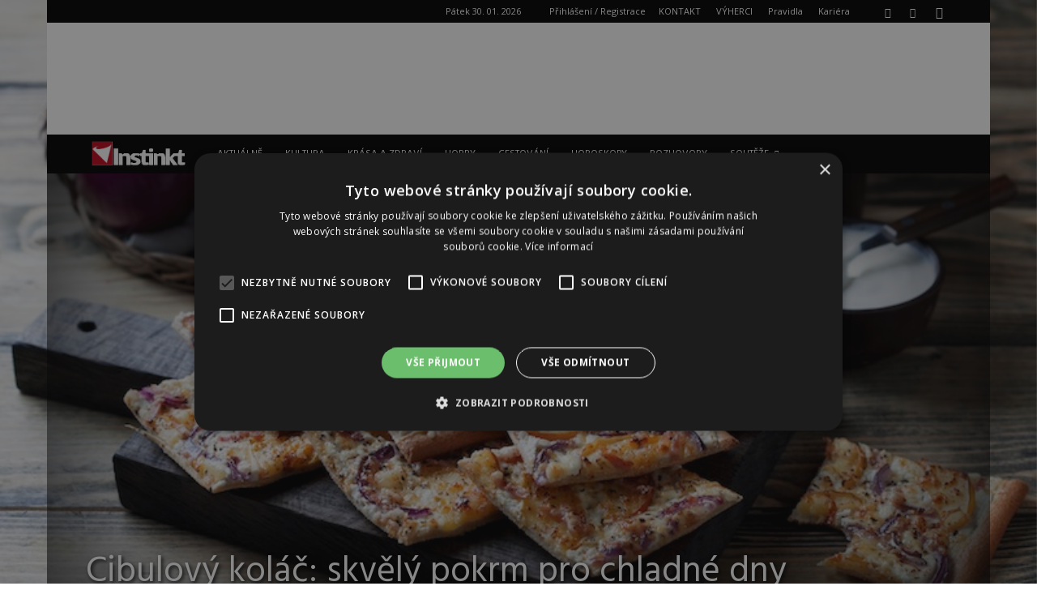

--- FILE ---
content_type: text/html; charset=utf-8
request_url: https://www.google.com/recaptcha/api2/aframe
body_size: 267
content:
<!DOCTYPE HTML><html><head><meta http-equiv="content-type" content="text/html; charset=UTF-8"></head><body><script nonce="9-X0ADhkyvW90wkltmcF3g">/** Anti-fraud and anti-abuse applications only. See google.com/recaptcha */ try{var clients={'sodar':'https://pagead2.googlesyndication.com/pagead/sodar?'};window.addEventListener("message",function(a){try{if(a.source===window.parent){var b=JSON.parse(a.data);var c=clients[b['id']];if(c){var d=document.createElement('img');d.src=c+b['params']+'&rc='+(localStorage.getItem("rc::a")?sessionStorage.getItem("rc::b"):"");window.document.body.appendChild(d);sessionStorage.setItem("rc::e",parseInt(sessionStorage.getItem("rc::e")||0)+1);localStorage.setItem("rc::h",'1769810543040');}}}catch(b){}});window.parent.postMessage("_grecaptcha_ready", "*");}catch(b){}</script></body></html>